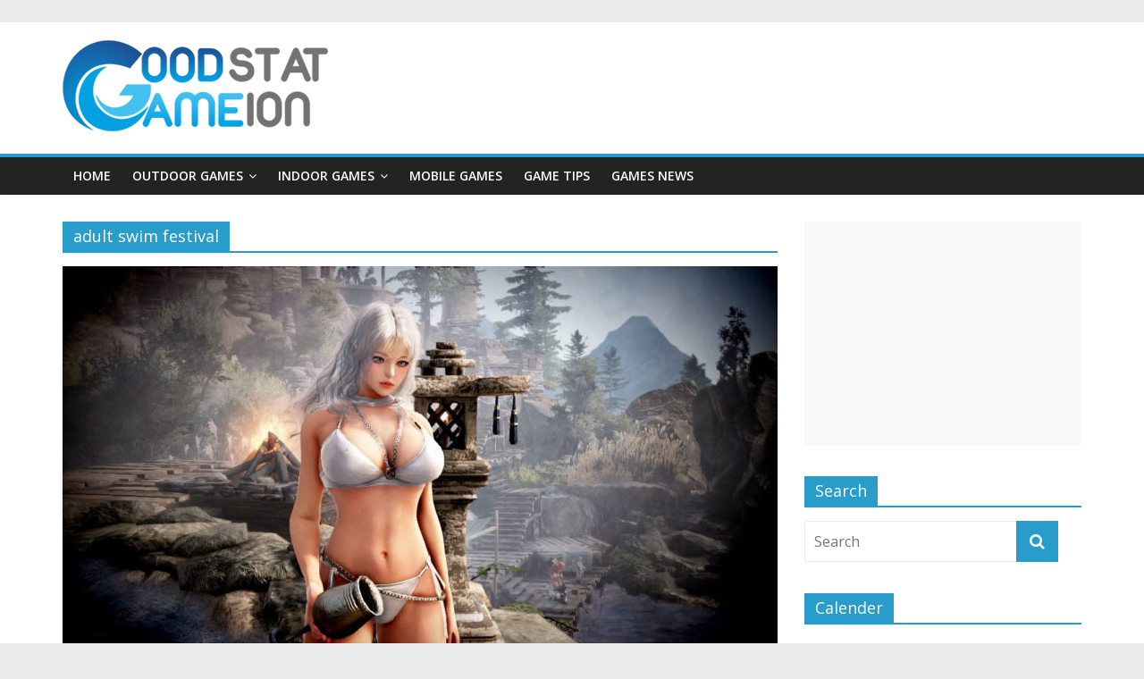

--- FILE ---
content_type: text/html; charset=UTF-8
request_url: https://goodgamestation.com/tag/adult-swim-festival/
body_size: 15897
content:
<!DOCTYPE html>
<html lang="en-US">
<head>
	<meta charset="UTF-8"/>
	<meta name="viewport" content="width=device-width, initial-scale=1">
	<link rel="profile" href="https://gmpg.org/xfn/11" />
	<link rel="pingback" href="https://goodgamestation.com/xmlrpc.php"/>
	<meta name='robots' content='index, follow, max-image-preview:large, max-snippet:-1, max-video-preview:-1' />
	<style>img:is([sizes="auto" i], [sizes^="auto," i]) { contain-intrinsic-size: 3000px 1500px }</style>
	
	<!-- This site is optimized with the Yoast SEO plugin v26.8 - https://yoast.com/product/yoast-seo-wordpress/ -->
	<title>adult swim festival Archives - Game Station</title>
	<link rel="canonical" href="https://goodgamestation.com/tag/adult-swim-festival/" />
	<meta property="og:locale" content="en_US" />
	<meta property="og:type" content="article" />
	<meta property="og:title" content="adult swim festival Archives - Game Station" />
	<meta property="og:url" content="https://goodgamestation.com/tag/adult-swim-festival/" />
	<meta property="og:site_name" content="Game Station" />
	<meta name="twitter:card" content="summary_large_image" />
	<script type="application/ld+json" class="yoast-schema-graph">{"@context":"https://schema.org","@graph":[{"@type":"CollectionPage","@id":"https://goodgamestation.com/tag/adult-swim-festival/","url":"https://goodgamestation.com/tag/adult-swim-festival/","name":"adult swim festival Archives - Game Station","isPartOf":{"@id":"https://goodgamestation.com/#website"},"primaryImageOfPage":{"@id":"https://goodgamestation.com/tag/adult-swim-festival/#primaryimage"},"image":{"@id":"https://goodgamestation.com/tag/adult-swim-festival/#primaryimage"},"thumbnailUrl":"https://goodgamestation.com/wp-content/uploads/2019/12/BLACK-DESERT-ONLINE-PRIYAH-BIKINI-NINESAUR-11.jpg","breadcrumb":{"@id":"https://goodgamestation.com/tag/adult-swim-festival/#breadcrumb"},"inLanguage":"en-US"},{"@type":"ImageObject","inLanguage":"en-US","@id":"https://goodgamestation.com/tag/adult-swim-festival/#primaryimage","url":"https://goodgamestation.com/wp-content/uploads/2019/12/BLACK-DESERT-ONLINE-PRIYAH-BIKINI-NINESAUR-11.jpg","contentUrl":"https://goodgamestation.com/wp-content/uploads/2019/12/BLACK-DESERT-ONLINE-PRIYAH-BIKINI-NINESAUR-11.jpg","width":1360,"height":736},{"@type":"BreadcrumbList","@id":"https://goodgamestation.com/tag/adult-swim-festival/#breadcrumb","itemListElement":[{"@type":"ListItem","position":1,"name":"Home","item":"https://goodgamestation.com/"},{"@type":"ListItem","position":2,"name":"adult swim festival"}]},{"@type":"WebSite","@id":"https://goodgamestation.com/#website","url":"https://goodgamestation.com/","name":"Game Station","description":"Revenge Solves Everything","publisher":{"@id":"https://goodgamestation.com/#organization"},"potentialAction":[{"@type":"SearchAction","target":{"@type":"EntryPoint","urlTemplate":"https://goodgamestation.com/?s={search_term_string}"},"query-input":{"@type":"PropertyValueSpecification","valueRequired":true,"valueName":"search_term_string"}}],"inLanguage":"en-US"},{"@type":"Organization","@id":"https://goodgamestation.com/#organization","name":"Game Station","url":"https://goodgamestation.com/","logo":{"@type":"ImageObject","inLanguage":"en-US","@id":"https://goodgamestation.com/#/schema/logo/image/","url":"https://goodgamestation.com/wp-content/uploads/2018/01/5.png","contentUrl":"https://goodgamestation.com/wp-content/uploads/2018/01/5.png","width":300,"height":102,"caption":"Game Station"},"image":{"@id":"https://goodgamestation.com/#/schema/logo/image/"}}]}</script>
	<!-- / Yoast SEO plugin. -->


<link rel='dns-prefetch' href='//fonts.googleapis.com' />
<link rel="alternate" type="application/rss+xml" title="Game Station &raquo; Feed" href="https://goodgamestation.com/feed/" />
<link rel="alternate" type="application/rss+xml" title="Game Station &raquo; Comments Feed" href="https://goodgamestation.com/comments/feed/" />
<link rel="alternate" type="application/rss+xml" title="Game Station &raquo; adult swim festival Tag Feed" href="https://goodgamestation.com/tag/adult-swim-festival/feed/" />
<script type="text/javascript">
/* <![CDATA[ */
window._wpemojiSettings = {"baseUrl":"https:\/\/s.w.org\/images\/core\/emoji\/15.0.3\/72x72\/","ext":".png","svgUrl":"https:\/\/s.w.org\/images\/core\/emoji\/15.0.3\/svg\/","svgExt":".svg","source":{"concatemoji":"https:\/\/goodgamestation.com\/wp-includes\/js\/wp-emoji-release.min.js?ver=6.7.4"}};
/*! This file is auto-generated */
!function(i,n){var o,s,e;function c(e){try{var t={supportTests:e,timestamp:(new Date).valueOf()};sessionStorage.setItem(o,JSON.stringify(t))}catch(e){}}function p(e,t,n){e.clearRect(0,0,e.canvas.width,e.canvas.height),e.fillText(t,0,0);var t=new Uint32Array(e.getImageData(0,0,e.canvas.width,e.canvas.height).data),r=(e.clearRect(0,0,e.canvas.width,e.canvas.height),e.fillText(n,0,0),new Uint32Array(e.getImageData(0,0,e.canvas.width,e.canvas.height).data));return t.every(function(e,t){return e===r[t]})}function u(e,t,n){switch(t){case"flag":return n(e,"\ud83c\udff3\ufe0f\u200d\u26a7\ufe0f","\ud83c\udff3\ufe0f\u200b\u26a7\ufe0f")?!1:!n(e,"\ud83c\uddfa\ud83c\uddf3","\ud83c\uddfa\u200b\ud83c\uddf3")&&!n(e,"\ud83c\udff4\udb40\udc67\udb40\udc62\udb40\udc65\udb40\udc6e\udb40\udc67\udb40\udc7f","\ud83c\udff4\u200b\udb40\udc67\u200b\udb40\udc62\u200b\udb40\udc65\u200b\udb40\udc6e\u200b\udb40\udc67\u200b\udb40\udc7f");case"emoji":return!n(e,"\ud83d\udc26\u200d\u2b1b","\ud83d\udc26\u200b\u2b1b")}return!1}function f(e,t,n){var r="undefined"!=typeof WorkerGlobalScope&&self instanceof WorkerGlobalScope?new OffscreenCanvas(300,150):i.createElement("canvas"),a=r.getContext("2d",{willReadFrequently:!0}),o=(a.textBaseline="top",a.font="600 32px Arial",{});return e.forEach(function(e){o[e]=t(a,e,n)}),o}function t(e){var t=i.createElement("script");t.src=e,t.defer=!0,i.head.appendChild(t)}"undefined"!=typeof Promise&&(o="wpEmojiSettingsSupports",s=["flag","emoji"],n.supports={everything:!0,everythingExceptFlag:!0},e=new Promise(function(e){i.addEventListener("DOMContentLoaded",e,{once:!0})}),new Promise(function(t){var n=function(){try{var e=JSON.parse(sessionStorage.getItem(o));if("object"==typeof e&&"number"==typeof e.timestamp&&(new Date).valueOf()<e.timestamp+604800&&"object"==typeof e.supportTests)return e.supportTests}catch(e){}return null}();if(!n){if("undefined"!=typeof Worker&&"undefined"!=typeof OffscreenCanvas&&"undefined"!=typeof URL&&URL.createObjectURL&&"undefined"!=typeof Blob)try{var e="postMessage("+f.toString()+"("+[JSON.stringify(s),u.toString(),p.toString()].join(",")+"));",r=new Blob([e],{type:"text/javascript"}),a=new Worker(URL.createObjectURL(r),{name:"wpTestEmojiSupports"});return void(a.onmessage=function(e){c(n=e.data),a.terminate(),t(n)})}catch(e){}c(n=f(s,u,p))}t(n)}).then(function(e){for(var t in e)n.supports[t]=e[t],n.supports.everything=n.supports.everything&&n.supports[t],"flag"!==t&&(n.supports.everythingExceptFlag=n.supports.everythingExceptFlag&&n.supports[t]);n.supports.everythingExceptFlag=n.supports.everythingExceptFlag&&!n.supports.flag,n.DOMReady=!1,n.readyCallback=function(){n.DOMReady=!0}}).then(function(){return e}).then(function(){var e;n.supports.everything||(n.readyCallback(),(e=n.source||{}).concatemoji?t(e.concatemoji):e.wpemoji&&e.twemoji&&(t(e.twemoji),t(e.wpemoji)))}))}((window,document),window._wpemojiSettings);
/* ]]> */
</script>
<style id='wp-emoji-styles-inline-css' type='text/css'>

	img.wp-smiley, img.emoji {
		display: inline !important;
		border: none !important;
		box-shadow: none !important;
		height: 1em !important;
		width: 1em !important;
		margin: 0 0.07em !important;
		vertical-align: -0.1em !important;
		background: none !important;
		padding: 0 !important;
	}
</style>
<link rel='stylesheet' id='wp-block-library-css' href='https://goodgamestation.com/wp-includes/css/dist/block-library/style.min.css?ver=6.7.4' type='text/css' media='all' />
<style id='classic-theme-styles-inline-css' type='text/css'>
/*! This file is auto-generated */
.wp-block-button__link{color:#fff;background-color:#32373c;border-radius:9999px;box-shadow:none;text-decoration:none;padding:calc(.667em + 2px) calc(1.333em + 2px);font-size:1.125em}.wp-block-file__button{background:#32373c;color:#fff;text-decoration:none}
</style>
<style id='global-styles-inline-css' type='text/css'>
:root{--wp--preset--aspect-ratio--square: 1;--wp--preset--aspect-ratio--4-3: 4/3;--wp--preset--aspect-ratio--3-4: 3/4;--wp--preset--aspect-ratio--3-2: 3/2;--wp--preset--aspect-ratio--2-3: 2/3;--wp--preset--aspect-ratio--16-9: 16/9;--wp--preset--aspect-ratio--9-16: 9/16;--wp--preset--color--black: #000000;--wp--preset--color--cyan-bluish-gray: #abb8c3;--wp--preset--color--white: #ffffff;--wp--preset--color--pale-pink: #f78da7;--wp--preset--color--vivid-red: #cf2e2e;--wp--preset--color--luminous-vivid-orange: #ff6900;--wp--preset--color--luminous-vivid-amber: #fcb900;--wp--preset--color--light-green-cyan: #7bdcb5;--wp--preset--color--vivid-green-cyan: #00d084;--wp--preset--color--pale-cyan-blue: #8ed1fc;--wp--preset--color--vivid-cyan-blue: #0693e3;--wp--preset--color--vivid-purple: #9b51e0;--wp--preset--gradient--vivid-cyan-blue-to-vivid-purple: linear-gradient(135deg,rgba(6,147,227,1) 0%,rgb(155,81,224) 100%);--wp--preset--gradient--light-green-cyan-to-vivid-green-cyan: linear-gradient(135deg,rgb(122,220,180) 0%,rgb(0,208,130) 100%);--wp--preset--gradient--luminous-vivid-amber-to-luminous-vivid-orange: linear-gradient(135deg,rgba(252,185,0,1) 0%,rgba(255,105,0,1) 100%);--wp--preset--gradient--luminous-vivid-orange-to-vivid-red: linear-gradient(135deg,rgba(255,105,0,1) 0%,rgb(207,46,46) 100%);--wp--preset--gradient--very-light-gray-to-cyan-bluish-gray: linear-gradient(135deg,rgb(238,238,238) 0%,rgb(169,184,195) 100%);--wp--preset--gradient--cool-to-warm-spectrum: linear-gradient(135deg,rgb(74,234,220) 0%,rgb(151,120,209) 20%,rgb(207,42,186) 40%,rgb(238,44,130) 60%,rgb(251,105,98) 80%,rgb(254,248,76) 100%);--wp--preset--gradient--blush-light-purple: linear-gradient(135deg,rgb(255,206,236) 0%,rgb(152,150,240) 100%);--wp--preset--gradient--blush-bordeaux: linear-gradient(135deg,rgb(254,205,165) 0%,rgb(254,45,45) 50%,rgb(107,0,62) 100%);--wp--preset--gradient--luminous-dusk: linear-gradient(135deg,rgb(255,203,112) 0%,rgb(199,81,192) 50%,rgb(65,88,208) 100%);--wp--preset--gradient--pale-ocean: linear-gradient(135deg,rgb(255,245,203) 0%,rgb(182,227,212) 50%,rgb(51,167,181) 100%);--wp--preset--gradient--electric-grass: linear-gradient(135deg,rgb(202,248,128) 0%,rgb(113,206,126) 100%);--wp--preset--gradient--midnight: linear-gradient(135deg,rgb(2,3,129) 0%,rgb(40,116,252) 100%);--wp--preset--font-size--small: 13px;--wp--preset--font-size--medium: 20px;--wp--preset--font-size--large: 36px;--wp--preset--font-size--x-large: 42px;--wp--preset--spacing--20: 0.44rem;--wp--preset--spacing--30: 0.67rem;--wp--preset--spacing--40: 1rem;--wp--preset--spacing--50: 1.5rem;--wp--preset--spacing--60: 2.25rem;--wp--preset--spacing--70: 3.38rem;--wp--preset--spacing--80: 5.06rem;--wp--preset--shadow--natural: 6px 6px 9px rgba(0, 0, 0, 0.2);--wp--preset--shadow--deep: 12px 12px 50px rgba(0, 0, 0, 0.4);--wp--preset--shadow--sharp: 6px 6px 0px rgba(0, 0, 0, 0.2);--wp--preset--shadow--outlined: 6px 6px 0px -3px rgba(255, 255, 255, 1), 6px 6px rgba(0, 0, 0, 1);--wp--preset--shadow--crisp: 6px 6px 0px rgba(0, 0, 0, 1);}:where(.is-layout-flex){gap: 0.5em;}:where(.is-layout-grid){gap: 0.5em;}body .is-layout-flex{display: flex;}.is-layout-flex{flex-wrap: wrap;align-items: center;}.is-layout-flex > :is(*, div){margin: 0;}body .is-layout-grid{display: grid;}.is-layout-grid > :is(*, div){margin: 0;}:where(.wp-block-columns.is-layout-flex){gap: 2em;}:where(.wp-block-columns.is-layout-grid){gap: 2em;}:where(.wp-block-post-template.is-layout-flex){gap: 1.25em;}:where(.wp-block-post-template.is-layout-grid){gap: 1.25em;}.has-black-color{color: var(--wp--preset--color--black) !important;}.has-cyan-bluish-gray-color{color: var(--wp--preset--color--cyan-bluish-gray) !important;}.has-white-color{color: var(--wp--preset--color--white) !important;}.has-pale-pink-color{color: var(--wp--preset--color--pale-pink) !important;}.has-vivid-red-color{color: var(--wp--preset--color--vivid-red) !important;}.has-luminous-vivid-orange-color{color: var(--wp--preset--color--luminous-vivid-orange) !important;}.has-luminous-vivid-amber-color{color: var(--wp--preset--color--luminous-vivid-amber) !important;}.has-light-green-cyan-color{color: var(--wp--preset--color--light-green-cyan) !important;}.has-vivid-green-cyan-color{color: var(--wp--preset--color--vivid-green-cyan) !important;}.has-pale-cyan-blue-color{color: var(--wp--preset--color--pale-cyan-blue) !important;}.has-vivid-cyan-blue-color{color: var(--wp--preset--color--vivid-cyan-blue) !important;}.has-vivid-purple-color{color: var(--wp--preset--color--vivid-purple) !important;}.has-black-background-color{background-color: var(--wp--preset--color--black) !important;}.has-cyan-bluish-gray-background-color{background-color: var(--wp--preset--color--cyan-bluish-gray) !important;}.has-white-background-color{background-color: var(--wp--preset--color--white) !important;}.has-pale-pink-background-color{background-color: var(--wp--preset--color--pale-pink) !important;}.has-vivid-red-background-color{background-color: var(--wp--preset--color--vivid-red) !important;}.has-luminous-vivid-orange-background-color{background-color: var(--wp--preset--color--luminous-vivid-orange) !important;}.has-luminous-vivid-amber-background-color{background-color: var(--wp--preset--color--luminous-vivid-amber) !important;}.has-light-green-cyan-background-color{background-color: var(--wp--preset--color--light-green-cyan) !important;}.has-vivid-green-cyan-background-color{background-color: var(--wp--preset--color--vivid-green-cyan) !important;}.has-pale-cyan-blue-background-color{background-color: var(--wp--preset--color--pale-cyan-blue) !important;}.has-vivid-cyan-blue-background-color{background-color: var(--wp--preset--color--vivid-cyan-blue) !important;}.has-vivid-purple-background-color{background-color: var(--wp--preset--color--vivid-purple) !important;}.has-black-border-color{border-color: var(--wp--preset--color--black) !important;}.has-cyan-bluish-gray-border-color{border-color: var(--wp--preset--color--cyan-bluish-gray) !important;}.has-white-border-color{border-color: var(--wp--preset--color--white) !important;}.has-pale-pink-border-color{border-color: var(--wp--preset--color--pale-pink) !important;}.has-vivid-red-border-color{border-color: var(--wp--preset--color--vivid-red) !important;}.has-luminous-vivid-orange-border-color{border-color: var(--wp--preset--color--luminous-vivid-orange) !important;}.has-luminous-vivid-amber-border-color{border-color: var(--wp--preset--color--luminous-vivid-amber) !important;}.has-light-green-cyan-border-color{border-color: var(--wp--preset--color--light-green-cyan) !important;}.has-vivid-green-cyan-border-color{border-color: var(--wp--preset--color--vivid-green-cyan) !important;}.has-pale-cyan-blue-border-color{border-color: var(--wp--preset--color--pale-cyan-blue) !important;}.has-vivid-cyan-blue-border-color{border-color: var(--wp--preset--color--vivid-cyan-blue) !important;}.has-vivid-purple-border-color{border-color: var(--wp--preset--color--vivid-purple) !important;}.has-vivid-cyan-blue-to-vivid-purple-gradient-background{background: var(--wp--preset--gradient--vivid-cyan-blue-to-vivid-purple) !important;}.has-light-green-cyan-to-vivid-green-cyan-gradient-background{background: var(--wp--preset--gradient--light-green-cyan-to-vivid-green-cyan) !important;}.has-luminous-vivid-amber-to-luminous-vivid-orange-gradient-background{background: var(--wp--preset--gradient--luminous-vivid-amber-to-luminous-vivid-orange) !important;}.has-luminous-vivid-orange-to-vivid-red-gradient-background{background: var(--wp--preset--gradient--luminous-vivid-orange-to-vivid-red) !important;}.has-very-light-gray-to-cyan-bluish-gray-gradient-background{background: var(--wp--preset--gradient--very-light-gray-to-cyan-bluish-gray) !important;}.has-cool-to-warm-spectrum-gradient-background{background: var(--wp--preset--gradient--cool-to-warm-spectrum) !important;}.has-blush-light-purple-gradient-background{background: var(--wp--preset--gradient--blush-light-purple) !important;}.has-blush-bordeaux-gradient-background{background: var(--wp--preset--gradient--blush-bordeaux) !important;}.has-luminous-dusk-gradient-background{background: var(--wp--preset--gradient--luminous-dusk) !important;}.has-pale-ocean-gradient-background{background: var(--wp--preset--gradient--pale-ocean) !important;}.has-electric-grass-gradient-background{background: var(--wp--preset--gradient--electric-grass) !important;}.has-midnight-gradient-background{background: var(--wp--preset--gradient--midnight) !important;}.has-small-font-size{font-size: var(--wp--preset--font-size--small) !important;}.has-medium-font-size{font-size: var(--wp--preset--font-size--medium) !important;}.has-large-font-size{font-size: var(--wp--preset--font-size--large) !important;}.has-x-large-font-size{font-size: var(--wp--preset--font-size--x-large) !important;}
:where(.wp-block-post-template.is-layout-flex){gap: 1.25em;}:where(.wp-block-post-template.is-layout-grid){gap: 1.25em;}
:where(.wp-block-columns.is-layout-flex){gap: 2em;}:where(.wp-block-columns.is-layout-grid){gap: 2em;}
:root :where(.wp-block-pullquote){font-size: 1.5em;line-height: 1.6;}
</style>
<link rel='stylesheet' id='colormag_google_fonts-css' href='//fonts.googleapis.com/css?family=Open+Sans%3A400%2C600&#038;ver=6.7.4' type='text/css' media='all' />
<link rel='stylesheet' id='colormag_style-css' href='https://goodgamestation.com/wp-content/themes/colormag-child/style.css?ver=6.7.4' type='text/css' media='all' />
<link rel='stylesheet' id='colormag-fontawesome-css' href='https://goodgamestation.com/wp-content/themes/colormag/fontawesome/css/font-awesome.css?ver=4.2.1' type='text/css' media='all' />
<script type="text/javascript" src="https://goodgamestation.com/wp-includes/js/jquery/jquery.min.js?ver=3.7.1" id="jquery-core-js"></script>
<script type="text/javascript" src="https://goodgamestation.com/wp-includes/js/jquery/jquery-migrate.min.js?ver=3.4.1" id="jquery-migrate-js"></script>
<script type="text/javascript" id="jquery-js-after">
/* <![CDATA[ */
jQuery(document).ready(function() {
	jQuery(".ed0fba9881803d39267fcdc5837f9b50").click(function() {
		jQuery.post(
			"https://goodgamestation.com/wp-admin/admin-ajax.php", {
				"action": "quick_adsense_onpost_ad_click",
				"quick_adsense_onpost_ad_index": jQuery(this).attr("data-index"),
				"quick_adsense_nonce": "a53992f9a6",
			}, function(response) { }
		);
	});
});
/* ]]> */
</script>
<script type="text/javascript" src="https://goodgamestation.com/wp-content/themes/colormag/js/colormag-custom.js?ver=6.7.4" id="colormag-custom-js"></script>
<!--[if lte IE 8]>
<script type="text/javascript" src="https://goodgamestation.com/wp-content/themes/colormag/js/html5shiv.min.js?ver=6.7.4" id="html5-js"></script>
<![endif]-->
<link rel="https://api.w.org/" href="https://goodgamestation.com/wp-json/" /><link rel="alternate" title="JSON" type="application/json" href="https://goodgamestation.com/wp-json/wp/v2/tags/445" /><link rel="EditURI" type="application/rsd+xml" title="RSD" href="https://goodgamestation.com/xmlrpc.php?rsd" />
<meta name="generator" content="WordPress 6.7.4" />
<script async src="https://pagead2.googlesyndication.com/pagead/js/adsbygoogle.js"></script>
<!-- travel 1 -->
<ins class="adsbygoogle" data-ad-client="ca-pub-4291463155675874" data-ad-slot="2793051621"></ins>
<script>
     (adsbygoogle = window.adsbygoogle || []).push({});
</script><style type="text/css">.recentcomments a{display:inline !important;padding:0 !important;margin:0 !important;}</style><link rel="icon" href="https://goodgamestation.com/wp-content/uploads/2018/01/GoodGameStation-Favicon-150x150.png" sizes="32x32" />
<link rel="icon" href="https://goodgamestation.com/wp-content/uploads/2018/01/GoodGameStation-Favicon.png" sizes="192x192" />
<link rel="apple-touch-icon" href="https://goodgamestation.com/wp-content/uploads/2018/01/GoodGameStation-Favicon.png" />
<meta name="msapplication-TileImage" content="https://goodgamestation.com/wp-content/uploads/2018/01/GoodGameStation-Favicon.png" />
	<script data-ad-client="ca-pub-4291463155675874" async src="https://pagead2.googlesyndication.com/pagead/js/adsbygoogle.js"></script>
</head>

<body class="archive tag tag-adult-swim-festival tag-445 wp-custom-logo  wide">


<div id="page" class="hfeed site">
	
	
	<header id="masthead" class="site-header clearfix ">
		<div id="header-text-nav-container" class="clearfix">

			
			
			
		<div class="inner-wrap">

			<div id="header-text-nav-wrap" class="clearfix">
				<div id="header-left-section">
											<div id="header-logo-image">
							
							<a href="https://goodgamestation.com/" class="custom-logo-link" rel="home"><img width="300" height="102" src="https://goodgamestation.com/wp-content/uploads/2018/01/5.png" class="custom-logo" alt="Game Station" decoding="async" /></a>						</div><!-- #header-logo-image -->
											<div id="header-text" class="screen-reader-text">
													<h3 id="site-title">
								<a href="https://goodgamestation.com/" title="Game Station" rel="home">Game Station</a>
							</h3>
																		<p id="site-description">Revenge Solves Everything</p>
						<!-- #site-description -->
					</div><!-- #header-text -->
				</div><!-- #header-left-section -->
				<div id="header-right-section">
											<div id="header-right-sidebar" class="clearfix">
							<aside id="custom_html-4" class="widget_text widget widget_custom_html clearfix"><div class="textwidget custom-html-widget"><script async src="https://pagead2.googlesyndication.com/pagead/js/adsbygoogle.js"></script>
<!-- travel 1 -->
<ins class="adsbygoogle"
     style="display:block"
     data-ad-client="ca-pub-4291463155675874"
     data-ad-slot="2793051621"
     data-ad-format="auto"
     data-full-width-responsive="true"></ins>
<script>
     (adsbygoogle = window.adsbygoogle || []).push({});
</script></div></aside>						</div>
										</div><!-- #header-right-section -->

			</div><!-- #header-text-nav-wrap -->

		</div><!-- .inner-wrap -->

		
			
			
		<nav id="site-navigation" class="main-navigation clearfix" role="navigation">
			<div class="inner-wrap clearfix">
				
				<h4 class="menu-toggle"></h4>
				<div class="menu-primary-container"><ul id="menu-main-menu" class="menu"><li id="menu-item-84" class="menu-item menu-item-type-custom menu-item-object-custom menu-item-home menu-item-84"><a href="https://goodgamestation.com/">Home</a></li>
<li id="menu-item-26" class="menu-item menu-item-type-taxonomy menu-item-object-category menu-item-has-children menu-item-26"><a href="https://goodgamestation.com/category/outdoor-games/">Outdoor Games</a>
<ul class="sub-menu">
	<li id="menu-item-75" class="menu-item menu-item-type-taxonomy menu-item-object-category menu-item-75"><a href="https://goodgamestation.com/category/baseball/">Baseball</a></li>
	<li id="menu-item-76" class="menu-item menu-item-type-taxonomy menu-item-object-category menu-item-76"><a href="https://goodgamestation.com/category/basket-ball/">Basket Ball</a></li>
	<li id="menu-item-77" class="menu-item menu-item-type-taxonomy menu-item-object-category menu-item-77"><a href="https://goodgamestation.com/category/cricket/">Cricket</a></li>
	<li id="menu-item-78" class="menu-item menu-item-type-taxonomy menu-item-object-category menu-item-78"><a href="https://goodgamestation.com/category/football/">Football</a></li>
	<li id="menu-item-79" class="menu-item menu-item-type-taxonomy menu-item-object-category menu-item-79"><a href="https://goodgamestation.com/category/golf/">Golf</a></li>
	<li id="menu-item-80" class="menu-item menu-item-type-taxonomy menu-item-object-category menu-item-80"><a href="https://goodgamestation.com/category/hockey/">Hockey</a></li>
	<li id="menu-item-82" class="menu-item menu-item-type-taxonomy menu-item-object-category menu-item-82"><a href="https://goodgamestation.com/category/tennis/">Tennis</a></li>
	<li id="menu-item-81" class="menu-item menu-item-type-taxonomy menu-item-object-category menu-item-81"><a href="https://goodgamestation.com/category/racing/">Racing</a></li>
</ul>
</li>
<li id="menu-item-27" class="menu-item menu-item-type-taxonomy menu-item-object-category menu-item-has-children menu-item-27"><a href="https://goodgamestation.com/category/indoor-games/">Indoor Games</a>
<ul class="sub-menu">
	<li id="menu-item-72" class="menu-item menu-item-type-taxonomy menu-item-object-category menu-item-72"><a href="https://goodgamestation.com/category/video-games/">Video Games</a></li>
	<li id="menu-item-73" class="menu-item menu-item-type-taxonomy menu-item-object-category menu-item-73"><a href="https://goodgamestation.com/category/online-games/">Online Games</a></li>
	<li id="menu-item-74" class="menu-item menu-item-type-taxonomy menu-item-object-category menu-item-74"><a href="https://goodgamestation.com/category/puzzle-games/">Puzzle Games</a></li>
</ul>
</li>
<li id="menu-item-28" class="menu-item menu-item-type-taxonomy menu-item-object-category menu-item-28"><a href="https://goodgamestation.com/category/mobile-games/">Mobile Games</a></li>
<li id="menu-item-29" class="menu-item menu-item-type-taxonomy menu-item-object-category menu-item-29"><a href="https://goodgamestation.com/category/game-tips/">Game Tips</a></li>
<li id="menu-item-30" class="menu-item menu-item-type-taxonomy menu-item-object-category menu-item-30"><a href="https://goodgamestation.com/category/games-news/">Games News</a></li>
</ul></div>
				
							</div>
		</nav>

		
		</div><!-- #header-text-nav-container -->

		
	</header>

		
	<div id="main" class="clearfix">
		<div class="inner-wrap clearfix">

	
	<div id="primary">
		<div id="content" class="clearfix">

			
				<header class="page-header">
               					<h1 class="page-title">
               <span>
						adult swim festival					</span></h1>
                  									</header><!-- .page-header -->

            <div class="article-container">

   				
   				
   					
<article id="post-284" class="post-284 post type-post status-publish format-standard has-post-thumbnail hentry category-video-games tag-1-player-games tag-3d-adult-games tag-3ds-games tag-4chan-adult tag-4chan-adult-gif tag-aarp-free-games tag-aarp-free-online-games tag-aarp-games tag-aarp-games-online tag-adult-android-games tag-adult-anime tag-adult-apk-games tag-adult-bibs tag-adult-book-store tag-adult-bookstore tag-adult-card-games tag-adult-chat-net tag-adult-comics tag-adult-confessions tag-adult-dvd-talk tag-adult-education tag-adult-entertainment tag-adult-fan-fiction tag-adult-fanfic tag-adult-fanfiction tag-adult-film tag-adult-games-android tag-adult-games-apk tag-adult-games-for-android tag-adult-games-newgrounds tag-adult-games-online tag-adult-gif tag-adult-gif-4chan tag-adult-gifs tag-adult-humor tag-adult-look tag-adult-manga tag-adult-meme tag-adult-memes tag-adult-mobile-games tag-adult-newgrounds tag-adult-onesie tag-adult-onesies tag-adult-online-games tag-adult-online-sex-games tag-adult-pc-games tag-adult-personals tag-adult-sex-games-online tag-adult-sex-videos tag-adult-sites tag-adult-stories tag-adult-swim-festival tag-adult-swim-games tag-adult-theater tag-adult-toy-store tag-adult-video tag-aeria-games tag-android-adult-games tag-aol-games tag-arc-games tag-bachelor-winter-games tag-batman-games-online tag-best-wii-u-games tag-beyblade-games-online tag-cdg-adult tag-cdg-adult-games tag-cdg-games tag-choice-of-games tag-cool-math-games-snake tag-crossfit-games-2018 tag-dice-games tag-digimon-games-online tag-epic-games-login tag-fisher-price-online-games tag-football-games tag-free-adult-comix tag-free-adult-films tag-free-adult-games-online tag-free-adult-movies tag-free-online-adult-games tag-free-online-games-aarp tag-funny-adult-memes tag-games-like-eve-online tag-games-like-sword-art-online tag-games-of-desire tag-gay-adult-games tag-gay-games-online tag-gay-online-games tag-girl-go-games tag-girls-go-games tag-gmt-games tag-godzilla-games-online tag-hacked-adult-games tag-hamster-adult-videos tag-harry-potter-games tag-harry-potter-games-online tag-hockey-games-online tag-hunger-games-cast tag-hunger-games-free-online tag-hunger-games-online-free tag-hunger-games-simulator tag-hunger-games-watch-online tag-izzy-games tag-kbh-games tag-kirby-games-online tag-lego-ninjago-games-online tag-lukie-games tag-marvel-games-online tag-marvel-online-games tag-matrix-games tag-naruto-adult-fanfic tag-naruto-adult-fanfiction tag-newgrounds-adult tag-newgrounds-adult-games tag-nfl-games tag-ninja-games-online tag-ninjago-games tag-ninjago-games-online tag-nintendo-64-games tag-noble-knight-games tag-online-adult-games tag-online-dating-games tag-online-drinking-games tag-online-games-like-sims tag-online-life-simulation-games tag-online-multiplayer-games-unblocked tag-online-multiplayer-switch-games tag-online-otome-games tag-online-rhythm-games tag-online-sex-games tag-otome-games-online tag-overwatch-summer-games tag-ovguide-adult tag-paco-games tag-play-n64-games-online tag-play-nintendo-64-games-online tag-pokemon-fan-games tag-poki-games tag-power-rangers-games-online tag-primary-games tag-reddit-adult-games tag-rhythm-games-online tag-rinmaru-games tag-roblox-games-online tag-scratch-games tag-skip-the-games tag-spongebob-games-online tag-star-city-games tag-tf-games tag-the-hunger-games-cast tag-the-hunger-games-mockingjay-part-2-full-movie-online-free-streaming tag-the-hunger-games-movie-online tag-transformers-games-online tag-tricare-young-adult tag-unblocked-games-66 tag-unblocked-games-76 tag-unblocked-games-77 tag-virtual-life-simulation-games-online-free tag-warrior-cats-games-online tag-watch-hunger-games-online tag-watch-hunger-games-online-free tag-watch-the-hunger-games-online tag-watch-the-hunger-games-online-free tag-wet-pussy-games tag-wii-u-games tag-y8-games tag-zelda-games-online">
   
         <div class="featured-image">
         <a href="https://goodgamestation.com/try-best-adult-online-games-at-your-home/" title="Try best Adult Online Games at your home"><img width="800" height="445" src="https://goodgamestation.com/wp-content/uploads/2019/12/BLACK-DESERT-ONLINE-PRIYAH-BIKINI-NINESAUR-11-800x445.jpg" class="attachment-colormag-featured-image size-colormag-featured-image wp-post-image" alt="" decoding="async" fetchpriority="high" /></a>
      </div>
   
   <div class="article-content clearfix">

      
      <div class="above-entry-meta"><span class="cat-links"><a href="https://goodgamestation.com/category/video-games/"  rel="category tag">Video Games</a>&nbsp;</span></div>
      <header class="entry-header">
         <h2 class="entry-title">
            <a href="https://goodgamestation.com/try-best-adult-online-games-at-your-home/" title="Try best Adult Online Games at your home">Try best Adult Online Games at your home</a>
         </h2>
      </header>

      <div class="below-entry-meta">
			<span class="posted-on"><a href="https://goodgamestation.com/try-best-adult-online-games-at-your-home/" title="8:15 am" rel="bookmark"><i class="fa fa-calendar-o"></i> <time class="entry-date published" datetime="2019-12-31T08:15:26+00:00">December 31, 2019</time></a></span>
            <span class="byline"><span class="author vcard"><i class="fa fa-user"></i><a class="url fn n"
                                                                                         href="https://goodgamestation.com/author/admin/"
                                                                                         title="admin">admin</a></span></span>

			<span class="tag-links"><i class="fa fa-tags"></i><a href="https://goodgamestation.com/tag/1-player-games/" rel="tag">1 player games</a>, <a href="https://goodgamestation.com/tag/3d-adult-games/" rel="tag">3d adult games</a>, <a href="https://goodgamestation.com/tag/3ds-games/" rel="tag">3ds games</a>, <a href="https://goodgamestation.com/tag/4chan-adult/" rel="tag">4chan adult</a>, <a href="https://goodgamestation.com/tag/4chan-adult-gif/" rel="tag">4chan adult gif</a>, <a href="https://goodgamestation.com/tag/aarp-free-games/" rel="tag">Aarp Free Games</a>, <a href="https://goodgamestation.com/tag/aarp-free-online-games/" rel="tag">Aarp Free Online Games</a>, <a href="https://goodgamestation.com/tag/aarp-games/" rel="tag">Aarp Games</a>, <a href="https://goodgamestation.com/tag/aarp-games-online/" rel="tag">aarp games online</a>, <a href="https://goodgamestation.com/tag/adult-android-games/" rel="tag">adult android games</a>, <a href="https://goodgamestation.com/tag/adult-anime/" rel="tag">adult anime</a>, <a href="https://goodgamestation.com/tag/adult-apk-games/" rel="tag">adult apk games</a>, <a href="https://goodgamestation.com/tag/adult-bibs/" rel="tag">adult bibs</a>, <a href="https://goodgamestation.com/tag/adult-book-store/" rel="tag">adult book store</a>, <a href="https://goodgamestation.com/tag/adult-bookstore/" rel="tag">adult bookstore</a>, <a href="https://goodgamestation.com/tag/adult-card-games/" rel="tag">adult card games</a>, <a href="https://goodgamestation.com/tag/adult-chat-net/" rel="tag">adult chat net</a>, <a href="https://goodgamestation.com/tag/adult-comics/" rel="tag">adult comics</a>, <a href="https://goodgamestation.com/tag/adult-confessions/" rel="tag">adult confessions</a>, <a href="https://goodgamestation.com/tag/adult-dvd-talk/" rel="tag">adult dvd talk</a>, <a href="https://goodgamestation.com/tag/adult-education/" rel="tag">adult education</a>, <a href="https://goodgamestation.com/tag/adult-entertainment/" rel="tag">adult entertainment</a>, <a href="https://goodgamestation.com/tag/adult-fan-fiction/" rel="tag">adult fan fiction</a>, <a href="https://goodgamestation.com/tag/adult-fanfic/" rel="tag">adult fanfic</a>, <a href="https://goodgamestation.com/tag/adult-fanfiction/" rel="tag">adult fanfiction</a>, <a href="https://goodgamestation.com/tag/adult-film/" rel="tag">adult film</a>, <a href="https://goodgamestation.com/tag/adult-games-android/" rel="tag">adult games android</a>, <a href="https://goodgamestation.com/tag/adult-games-apk/" rel="tag">adult games apk</a>, <a href="https://goodgamestation.com/tag/adult-games-for-android/" rel="tag">adult games for android</a>, <a href="https://goodgamestation.com/tag/adult-games-newgrounds/" rel="tag">adult games newgrounds</a>, <a href="https://goodgamestation.com/tag/adult-games-online/" rel="tag">adult games online</a>, <a href="https://goodgamestation.com/tag/adult-gif/" rel="tag">adult gif</a>, <a href="https://goodgamestation.com/tag/adult-gif-4chan/" rel="tag">adult gif 4chan</a>, <a href="https://goodgamestation.com/tag/adult-gifs/" rel="tag">adult gifs</a>, <a href="https://goodgamestation.com/tag/adult-humor/" rel="tag">adult humor</a>, <a href="https://goodgamestation.com/tag/adult-look/" rel="tag">adult look</a>, <a href="https://goodgamestation.com/tag/adult-manga/" rel="tag">adult manga</a>, <a href="https://goodgamestation.com/tag/adult-meme/" rel="tag">adult meme</a>, <a href="https://goodgamestation.com/tag/adult-memes/" rel="tag">adult memes</a>, <a href="https://goodgamestation.com/tag/adult-mobile-games/" rel="tag">adult mobile games</a>, <a href="https://goodgamestation.com/tag/adult-newgrounds/" rel="tag">adult newgrounds</a>, <a href="https://goodgamestation.com/tag/adult-onesie/" rel="tag">adult onesie</a>, <a href="https://goodgamestation.com/tag/adult-onesies/" rel="tag">adult onesies</a>, <a href="https://goodgamestation.com/tag/adult-online-games/" rel="tag">Adult Online Games</a>, <a href="https://goodgamestation.com/tag/adult-online-sex-games/" rel="tag">adult online sex games</a>, <a href="https://goodgamestation.com/tag/adult-pc-games/" rel="tag">adult pc games</a>, <a href="https://goodgamestation.com/tag/adult-personals/" rel="tag">adult personals</a>, <a href="https://goodgamestation.com/tag/adult-sex-games-online/" rel="tag">adult sex games online</a>, <a href="https://goodgamestation.com/tag/adult-sex-videos/" rel="tag">adult sex videos</a>, <a href="https://goodgamestation.com/tag/adult-sites/" rel="tag">adult sites</a>, <a href="https://goodgamestation.com/tag/adult-stories/" rel="tag">adult stories</a>, <a href="https://goodgamestation.com/tag/adult-swim-festival/" rel="tag">adult swim festival</a>, <a href="https://goodgamestation.com/tag/adult-swim-games/" rel="tag">adult swim games</a>, <a href="https://goodgamestation.com/tag/adult-theater/" rel="tag">adult theater</a>, <a href="https://goodgamestation.com/tag/adult-toy-store/" rel="tag">adult toy store</a>, <a href="https://goodgamestation.com/tag/adult-video/" rel="tag">adult video</a>, <a href="https://goodgamestation.com/tag/aeria-games/" rel="tag">aeria games</a>, <a href="https://goodgamestation.com/tag/android-adult-games/" rel="tag">android adult games</a>, <a href="https://goodgamestation.com/tag/aol-games/" rel="tag">aol games</a>, <a href="https://goodgamestation.com/tag/arc-games/" rel="tag">arc games</a>, <a href="https://goodgamestation.com/tag/bachelor-winter-games/" rel="tag">bachelor winter games</a>, <a href="https://goodgamestation.com/tag/batman-games-online/" rel="tag">batman games online</a>, <a href="https://goodgamestation.com/tag/best-wii-u-games/" rel="tag">best wii u games</a>, <a href="https://goodgamestation.com/tag/beyblade-games-online/" rel="tag">beyblade games online</a>, <a href="https://goodgamestation.com/tag/cdg-adult/" rel="tag">cdg adult</a>, <a href="https://goodgamestation.com/tag/cdg-adult-games/" rel="tag">cdg adult games</a>, <a href="https://goodgamestation.com/tag/cdg-games/" rel="tag">cdg games</a>, <a href="https://goodgamestation.com/tag/choice-of-games/" rel="tag">choice of games</a>, <a href="https://goodgamestation.com/tag/cool-math-games-snake/" rel="tag">cool math games snake</a>, <a href="https://goodgamestation.com/tag/crossfit-games-2018/" rel="tag">crossfit games 2018</a>, <a href="https://goodgamestation.com/tag/dice-games/" rel="tag">dice games</a>, <a href="https://goodgamestation.com/tag/digimon-games-online/" rel="tag">digimon games online</a>, <a href="https://goodgamestation.com/tag/epic-games-login/" rel="tag">epic games login</a>, <a href="https://goodgamestation.com/tag/fisher-price-online-games/" rel="tag">fisher price online games</a>, <a href="https://goodgamestation.com/tag/football-games/" rel="tag">football games</a>, <a href="https://goodgamestation.com/tag/free-adult-comix/" rel="tag">free adult comix</a>, <a href="https://goodgamestation.com/tag/free-adult-films/" rel="tag">free adult films</a>, <a href="https://goodgamestation.com/tag/free-adult-games-online/" rel="tag">free adult games online</a>, <a href="https://goodgamestation.com/tag/free-adult-movies/" rel="tag">free adult movies</a>, <a href="https://goodgamestation.com/tag/free-online-adult-games/" rel="tag">free online adult games</a>, <a href="https://goodgamestation.com/tag/free-online-games-aarp/" rel="tag">Free Online Games Aarp</a>, <a href="https://goodgamestation.com/tag/funny-adult-memes/" rel="tag">funny adult memes</a>, <a href="https://goodgamestation.com/tag/games-like-eve-online/" rel="tag">games like eve online</a>, <a href="https://goodgamestation.com/tag/games-like-sword-art-online/" rel="tag">games like sword art online</a>, <a href="https://goodgamestation.com/tag/games-of-desire/" rel="tag">games of desire</a>, <a href="https://goodgamestation.com/tag/gay-adult-games/" rel="tag">gay adult games</a>, <a href="https://goodgamestation.com/tag/gay-games-online/" rel="tag">gay games online</a>, <a href="https://goodgamestation.com/tag/gay-online-games/" rel="tag">gay online games</a>, <a href="https://goodgamestation.com/tag/girl-go-games/" rel="tag">girl go games</a>, <a href="https://goodgamestation.com/tag/girls-go-games/" rel="tag">girls go games</a>, <a href="https://goodgamestation.com/tag/gmt-games/" rel="tag">gmt games</a>, <a href="https://goodgamestation.com/tag/godzilla-games-online/" rel="tag">godzilla games online</a>, <a href="https://goodgamestation.com/tag/hacked-adult-games/" rel="tag">hacked adult games</a>, <a href="https://goodgamestation.com/tag/hamster-adult-videos/" rel="tag">hamster adult videos</a>, <a href="https://goodgamestation.com/tag/harry-potter-games/" rel="tag">harry potter games</a>, <a href="https://goodgamestation.com/tag/harry-potter-games-online/" rel="tag">harry potter games online</a>, <a href="https://goodgamestation.com/tag/hockey-games-online/" rel="tag">hockey games online</a>, <a href="https://goodgamestation.com/tag/hunger-games-cast/" rel="tag">hunger games cast</a>, <a href="https://goodgamestation.com/tag/hunger-games-free-online/" rel="tag">hunger games free online</a>, <a href="https://goodgamestation.com/tag/hunger-games-online-free/" rel="tag">hunger games online free</a>, <a href="https://goodgamestation.com/tag/hunger-games-simulator/" rel="tag">hunger games simulator</a>, <a href="https://goodgamestation.com/tag/hunger-games-watch-online/" rel="tag">hunger games watch online</a>, <a href="https://goodgamestation.com/tag/izzy-games/" rel="tag">izzy games</a>, <a href="https://goodgamestation.com/tag/kbh-games/" rel="tag">kbh games</a>, <a href="https://goodgamestation.com/tag/kirby-games-online/" rel="tag">kirby games online</a>, <a href="https://goodgamestation.com/tag/lego-ninjago-games-online/" rel="tag">lego ninjago games online</a>, <a href="https://goodgamestation.com/tag/lukie-games/" rel="tag">lukie games</a>, <a href="https://goodgamestation.com/tag/marvel-games-online/" rel="tag">marvel games online</a>, <a href="https://goodgamestation.com/tag/marvel-online-games/" rel="tag">marvel online games</a>, <a href="https://goodgamestation.com/tag/matrix-games/" rel="tag">matrix games</a>, <a href="https://goodgamestation.com/tag/naruto-adult-fanfic/" rel="tag">naruto adult fanfic</a>, <a href="https://goodgamestation.com/tag/naruto-adult-fanfiction/" rel="tag">naruto adult fanfiction</a>, <a href="https://goodgamestation.com/tag/newgrounds-adult/" rel="tag">newgrounds adult</a>, <a href="https://goodgamestation.com/tag/newgrounds-adult-games/" rel="tag">newgrounds adult games</a>, <a href="https://goodgamestation.com/tag/nfl-games/" rel="tag">nfl games</a>, <a href="https://goodgamestation.com/tag/ninja-games-online/" rel="tag">ninja games online</a>, <a href="https://goodgamestation.com/tag/ninjago-games/" rel="tag">ninjago games</a>, <a href="https://goodgamestation.com/tag/ninjago-games-online/" rel="tag">ninjago games online</a>, <a href="https://goodgamestation.com/tag/nintendo-64-games/" rel="tag">nintendo 64 games</a>, <a href="https://goodgamestation.com/tag/noble-knight-games/" rel="tag">noble knight games</a>, <a href="https://goodgamestation.com/tag/online-adult-games/" rel="tag">online adult games</a>, <a href="https://goodgamestation.com/tag/online-dating-games/" rel="tag">online dating games</a>, <a href="https://goodgamestation.com/tag/online-drinking-games/" rel="tag">online drinking games</a>, <a href="https://goodgamestation.com/tag/online-games-like-sims/" rel="tag">online games like sims</a>, <a href="https://goodgamestation.com/tag/online-life-simulation-games/" rel="tag">online life simulation games</a>, <a href="https://goodgamestation.com/tag/online-multiplayer-games-unblocked/" rel="tag">online multiplayer games unblocked</a>, <a href="https://goodgamestation.com/tag/online-multiplayer-switch-games/" rel="tag">online multiplayer switch games</a>, <a href="https://goodgamestation.com/tag/online-otome-games/" rel="tag">online otome games</a>, <a href="https://goodgamestation.com/tag/online-rhythm-games/" rel="tag">online rhythm games</a>, <a href="https://goodgamestation.com/tag/online-sex-games/" rel="tag">online sex games</a>, <a href="https://goodgamestation.com/tag/otome-games-online/" rel="tag">otome games online</a>, <a href="https://goodgamestation.com/tag/overwatch-summer-games/" rel="tag">overwatch summer games</a>, <a href="https://goodgamestation.com/tag/ovguide-adult/" rel="tag">ovguide adult</a>, <a href="https://goodgamestation.com/tag/paco-games/" rel="tag">paco games</a>, <a href="https://goodgamestation.com/tag/play-n64-games-online/" rel="tag">play n64 games online</a>, <a href="https://goodgamestation.com/tag/play-nintendo-64-games-online/" rel="tag">play nintendo 64 games online</a>, <a href="https://goodgamestation.com/tag/pokemon-fan-games/" rel="tag">pokemon fan games</a>, <a href="https://goodgamestation.com/tag/poki-games/" rel="tag">poki games</a>, <a href="https://goodgamestation.com/tag/power-rangers-games-online/" rel="tag">power rangers games online</a>, <a href="https://goodgamestation.com/tag/primary-games/" rel="tag">primary games</a>, <a href="https://goodgamestation.com/tag/reddit-adult-games/" rel="tag">reddit adult games</a>, <a href="https://goodgamestation.com/tag/rhythm-games-online/" rel="tag">rhythm games online</a>, <a href="https://goodgamestation.com/tag/rinmaru-games/" rel="tag">rinmaru games</a>, <a href="https://goodgamestation.com/tag/roblox-games-online/" rel="tag">roblox games online</a>, <a href="https://goodgamestation.com/tag/scratch-games/" rel="tag">scratch games</a>, <a href="https://goodgamestation.com/tag/skip-the-games/" rel="tag">skip the games</a>, <a href="https://goodgamestation.com/tag/spongebob-games-online/" rel="tag">spongebob games online</a>, <a href="https://goodgamestation.com/tag/star-city-games/" rel="tag">star city games</a>, <a href="https://goodgamestation.com/tag/tf-games/" rel="tag">tf games</a>, <a href="https://goodgamestation.com/tag/the-hunger-games-cast/" rel="tag">the hunger games cast</a>, <a href="https://goodgamestation.com/tag/the-hunger-games-mockingjay-part-2-full-movie-online-free-streaming/" rel="tag">the hunger games mockingjay part 2 full movie online free streaming</a>, <a href="https://goodgamestation.com/tag/the-hunger-games-movie-online/" rel="tag">the hunger games movie online</a>, <a href="https://goodgamestation.com/tag/transformers-games-online/" rel="tag">transformers games online</a>, <a href="https://goodgamestation.com/tag/tricare-young-adult/" rel="tag">tricare young adult</a>, <a href="https://goodgamestation.com/tag/unblocked-games-66/" rel="tag">unblocked games 66</a>, <a href="https://goodgamestation.com/tag/unblocked-games-76/" rel="tag">unblocked games 76</a>, <a href="https://goodgamestation.com/tag/unblocked-games-77/" rel="tag">unblocked games 77</a>, <a href="https://goodgamestation.com/tag/virtual-life-simulation-games-online-free/" rel="tag">virtual life simulation games online free</a>, <a href="https://goodgamestation.com/tag/warrior-cats-games-online/" rel="tag">warrior cats games online</a>, <a href="https://goodgamestation.com/tag/watch-hunger-games-online/" rel="tag">watch hunger games online</a>, <a href="https://goodgamestation.com/tag/watch-hunger-games-online-free/" rel="tag">watch hunger games online free</a>, <a href="https://goodgamestation.com/tag/watch-the-hunger-games-online/" rel="tag">watch the hunger games online</a>, <a href="https://goodgamestation.com/tag/watch-the-hunger-games-online-free/" rel="tag">watch the hunger games online free</a>, <a href="https://goodgamestation.com/tag/wet-pussy-games/" rel="tag">wet pussy games</a>, <a href="https://goodgamestation.com/tag/wii-u-games/" rel="tag">wii u games</a>, <a href="https://goodgamestation.com/tag/y8-games/" rel="tag">y8 games</a>, <a href="https://goodgamestation.com/tag/zelda-games-online/" rel="tag">zelda games online</a></span></div>
      <div class="entry-content clearfix">
         <p>Adult Online Games can be a little goofier. A little more risqué so have some fun with the following games</p>
         <a class="more-link" title="Try best Adult Online Games at your home" href="https://goodgamestation.com/try-best-adult-online-games-at-your-home/"><span>Read more</span></a>
      </div>

   </div>

   </article>
   				
            </div>

				

			
		</div><!-- #content -->
	</div><!-- #primary -->

	
<div id="secondary">
			
		<aside id="custom_html-2" class="widget_text widget widget_custom_html clearfix"><div class="textwidget custom-html-widget"><script async src="https://pagead2.googlesyndication.com/pagead/js/adsbygoogle.js"></script>
<!-- travel sidebar -->
<ins class="adsbygoogle"
     style="display:block"
     data-ad-client="ca-pub-4291463155675874"
     data-ad-slot="7087519851"
     data-ad-format="auto"
     data-full-width-responsive="true"></ins>
<script>
     (adsbygoogle = window.adsbygoogle || []).push({});
</script></div></aside><aside id="search-2" class="widget widget_search clearfix"><h3 class="widget-title"><span>Search</span></h3><form action="https://goodgamestation.com/" class="search-form searchform clearfix" method="get">
   <div class="search-wrap">
      <input type="text" placeholder="Search" class="s field" name="s">
      <button class="search-icon" type="submit"></button>
   </div>
</form><!-- .searchform --></aside><aside id="calendar-3" class="widget widget_calendar clearfix"><h3 class="widget-title"><span>Calender</span></h3><div id="calendar_wrap" class="calendar_wrap"><table id="wp-calendar" class="wp-calendar-table">
	<caption>January 2026</caption>
	<thead>
	<tr>
		<th scope="col" title="Monday">M</th>
		<th scope="col" title="Tuesday">T</th>
		<th scope="col" title="Wednesday">W</th>
		<th scope="col" title="Thursday">T</th>
		<th scope="col" title="Friday">F</th>
		<th scope="col" title="Saturday">S</th>
		<th scope="col" title="Sunday">S</th>
	</tr>
	</thead>
	<tbody>
	<tr>
		<td colspan="3" class="pad">&nbsp;</td><td><a href="https://goodgamestation.com/2026/01/01/" aria-label="Posts published on January 1, 2026">1</a></td><td>2</td><td><a href="https://goodgamestation.com/2026/01/03/" aria-label="Posts published on January 3, 2026">3</a></td><td><a href="https://goodgamestation.com/2026/01/04/" aria-label="Posts published on January 4, 2026">4</a></td>
	</tr>
	<tr>
		<td>5</td><td><a href="https://goodgamestation.com/2026/01/06/" aria-label="Posts published on January 6, 2026">6</a></td><td><a href="https://goodgamestation.com/2026/01/07/" aria-label="Posts published on January 7, 2026">7</a></td><td><a href="https://goodgamestation.com/2026/01/08/" aria-label="Posts published on January 8, 2026">8</a></td><td>9</td><td><a href="https://goodgamestation.com/2026/01/10/" aria-label="Posts published on January 10, 2026">10</a></td><td><a href="https://goodgamestation.com/2026/01/11/" aria-label="Posts published on January 11, 2026">11</a></td>
	</tr>
	<tr>
		<td><a href="https://goodgamestation.com/2026/01/12/" aria-label="Posts published on January 12, 2026">12</a></td><td><a href="https://goodgamestation.com/2026/01/13/" aria-label="Posts published on January 13, 2026">13</a></td><td><a href="https://goodgamestation.com/2026/01/14/" aria-label="Posts published on January 14, 2026">14</a></td><td><a href="https://goodgamestation.com/2026/01/15/" aria-label="Posts published on January 15, 2026">15</a></td><td>16</td><td><a href="https://goodgamestation.com/2026/01/17/" aria-label="Posts published on January 17, 2026">17</a></td><td><a href="https://goodgamestation.com/2026/01/18/" aria-label="Posts published on January 18, 2026">18</a></td>
	</tr>
	<tr>
		<td><a href="https://goodgamestation.com/2026/01/19/" aria-label="Posts published on January 19, 2026">19</a></td><td><a href="https://goodgamestation.com/2026/01/20/" aria-label="Posts published on January 20, 2026">20</a></td><td><a href="https://goodgamestation.com/2026/01/21/" aria-label="Posts published on January 21, 2026">21</a></td><td><a href="https://goodgamestation.com/2026/01/22/" aria-label="Posts published on January 22, 2026">22</a></td><td>23</td><td id="today"><a href="https://goodgamestation.com/2026/01/24/" aria-label="Posts published on January 24, 2026">24</a></td><td>25</td>
	</tr>
	<tr>
		<td>26</td><td>27</td><td>28</td><td>29</td><td>30</td><td>31</td>
		<td class="pad" colspan="1">&nbsp;</td>
	</tr>
	</tbody>
	</table><nav aria-label="Previous and next months" class="wp-calendar-nav">
		<span class="wp-calendar-nav-prev"><a href="https://goodgamestation.com/2025/12/">&laquo; Dec</a></span>
		<span class="pad">&nbsp;</span>
		<span class="wp-calendar-nav-next">&nbsp;</span>
	</nav></div></aside>
		<aside id="recent-posts-2" class="widget widget_recent_entries clearfix">
		<h3 class="widget-title"><span>Recent Posts</span></h3>
		<ul>
											<li>
					<a href="https://goodgamestation.com/slot-machines-the-captivating-blend-of-chance-design-and-fun/">Slot Machines: The Captivating Blend of Chance, Design, and Fun</a>
									</li>
											<li>
					<a href="https://goodgamestation.com/slot-games-the-thrill-of-chance-and-innovation/">Slot Games: The Thrill of Chance and Innovation</a>
									</li>
											<li>
					<a href="https://goodgamestation.com/the-fascinating-world-of-slot-games-from-mechanical-reels-to-digital-jackpots/">The Fascinating World of Slot Games: From Mechanical Reels to Digital Jackpots</a>
									</li>
											<li>
					<a href="https://goodgamestation.com/education-the-power-to-transform-lives-2/">Education: The Power to Transform Lives</a>
									</li>
											<li>
					<a href="https://goodgamestation.com/education-the-power-to-transform-lives/">Education: The Power to Transform Lives</a>
									</li>
					</ul>

		</aside><aside id="categories-8" class="widget widget_categories clearfix"><h3 class="widget-title"><span>Categories</span></h3>
			<ul>
					<li class="cat-item cat-item-16"><a href="https://goodgamestation.com/category/baseball/">Baseball</a>
</li>
	<li class="cat-item cat-item-15"><a href="https://goodgamestation.com/category/basket-ball/">Basket Ball</a>
</li>
	<li class="cat-item cat-item-806"><a href="https://goodgamestation.com/category/betting/">Betting</a>
</li>
	<li class="cat-item cat-item-800"><a href="https://goodgamestation.com/category/casino/">Casino</a>
</li>
	<li class="cat-item cat-item-11"><a href="https://goodgamestation.com/category/cricket/">Cricket</a>
</li>
	<li class="cat-item cat-item-17"><a href="https://goodgamestation.com/category/football/">Football</a>
</li>
	<li class="cat-item cat-item-5"><a href="https://goodgamestation.com/category/game-tips/">Game Tips</a>
</li>
	<li class="cat-item cat-item-6"><a href="https://goodgamestation.com/category/games-news/">Games News</a>
</li>
	<li class="cat-item cat-item-13"><a href="https://goodgamestation.com/category/golf/">Golf</a>
</li>
	<li class="cat-item cat-item-12"><a href="https://goodgamestation.com/category/hockey/">Hockey</a>
</li>
	<li class="cat-item cat-item-3"><a href="https://goodgamestation.com/category/indoor-games/">Indoor Games</a>
</li>
	<li class="cat-item cat-item-4"><a href="https://goodgamestation.com/category/mobile-games/">Mobile Games</a>
</li>
	<li class="cat-item cat-item-9"><a href="https://goodgamestation.com/category/online-games/">Online Games</a>
</li>
	<li class="cat-item cat-item-2"><a href="https://goodgamestation.com/category/outdoor-games/">Outdoor Games</a>
</li>
	<li class="cat-item cat-item-10"><a href="https://goodgamestation.com/category/puzzle-games/">Puzzle Games</a>
</li>
	<li class="cat-item cat-item-18"><a href="https://goodgamestation.com/category/racing/">Racing</a>
</li>
	<li class="cat-item cat-item-14"><a href="https://goodgamestation.com/category/tennis/">Tennis</a>
</li>
	<li class="cat-item cat-item-1"><a href="https://goodgamestation.com/category/uncategorized/">Uncategorized</a>
</li>
	<li class="cat-item cat-item-8"><a href="https://goodgamestation.com/category/video-games/">Video Games</a>
</li>
			</ul>

			</aside><aside id="block-2" class="widget widget_block clearfix"><a href="https://www.knewwhen.com/">Live Draw Singapore Pools</a>
<br><a href="https://amcberkshire.org/">slot online</a>
<br><a href="https://stucoston.com/">kapuas88</a>
<br><a href="https://baccarat8888.com/">บาคาร่า</a>
<br><a href="https://biconet.bet/">แทงบอล</a>
<br><a href="http://vincentlauzon.com/">Paito Warna Hk</a>
<br><a href="https://coursework.uma.ac.id">coursework</a>
<br><a href="https://chujie.co/">Pttogel</a>
<br><a href="https://www.myswilly.com/">KELUARAN HK</a>
<br><a href="https://modafiniltablet.com/">Link Akun Pro</a>
<br><a href="http://zebi.io/">Ole777</a>
<br><a href="https://www.blackmountainchocolate.com/">slot dana</a>
<br><a href="https://130.51.20.46">petirtoto</a>
<br><a href="https://megashart.com/betforward/">بتفورو ارد</a>
<br><a href="https://suncoastautomation.com/">slot bonus</a>

<br><a href="https://159.65.3.1">kemonbet</a>
<br><a href="https://vacuumflowers.com/">Kangtoto login</a>
<br><a href="https://suda-thai.com/">toto88</a>
<br><a href="https://www.sultaniconwin1.com/">situs slot gacor</a>	<br><a href="https://ncoretech.com/">TotoSlot</a>	<br><a href="http://www.majesticea.com">forex robot</a>	<br><a href="http://www.pivlex.com">forex robot</a>	<br><a href="http://www.trendonex.com">forex robot</a>
<br><a href="https://www.prayersfortheassassin.com/">NENG4D SLOT</a>
<br>	<a href="https://maxcareer.id/">daftar neng4d</a>
<br><a href="https://www.prayersfortheassassin.com/">NENG4D</a>	<br><a href="https://www.stateranews.com/">slot online</a>
<br>	<a href="https://messipoker.com/">login dingdong togel</a>	<br><a href="https://suitablerishta.com/">tisu4d login</a>
<br><a href="https://www.youngdementiauk.org/">slot online</a>
<br>	<a href="https://128.199.183.42/">kangbet daftar</a>	<br><a href="https://alejandrocacheiro.com/">bonus new member</a>	<br>	<a href="https://mpo888aa.com/">mpo888aa.com</a>	<br><a href="https://tubidy.com/search.php?q=top_videos&si=12&sig=1">online slot</a>
<br><a href="https://www.allembrace.com/">lumi777</a> 
<br>	<a href="https://countyfareny.com/">slot 777 login</a>
<br>	<a href="https://clinicalopezquevedo.es">Carillas de composite en las palmas</a>
<br>	<a href="https://landam.com/">luxury 111 gacor</a>
<br>	<a href="https://zigzagslot1.com">zigzagslot</a>	<br>	<a href="https://ailet.com/es/retail-platform/enabling-planogram-compliance/">cumplimiento del planograma</a>
<br>	<a href="https://slatermoffat.com/">daftar perak777</a>
<br>	<a href="https://thecommonchick.com">link raja1000</a>	<br>	<a href="https://www.throughgoodcoffee.com/">login dewa1000</a>
<br><a href="https://159.203.44.8/dewatogel/">dewatogel</a>
<br>	<a href="https://45.153.184.78/">judi online</a>
<br>	<a href="https://merchantservicescashadvance.com/">mpo888 slot</a>
<br><a href="https://artemperature.com/">link indoslot88</a>	<br>	<a href="https://ailet.com/es/retail-platform/">plataforma de ejecución en retail</a>
<br>	<a href="https://ourturnpodcast.com/">tiktak togel</a>	<br>	<a href="http://www.demoslotpg.games">pg mahjong ways 2 demo</a>
<br>	<a href="https://www.austinbriggs.com/">situs slot gacor</a>	<br>	<a href="https://www.hutchamericanbistro.com/">slot gacor hari ini</a>
<br><a href="http://164.92.153.184/">bola88</a>	<br><a href="http://209.38.97.131/">dewalive</a>
<br>	<a href="https://eropa99jos.com/">link alternatif eropa99</a>
<br><a href="https://www.cjbcblood.org/">slot777</a>
<br><a href="https://thrusters-finance.com/">thruster blast</a>
<br>	<a href="https://jiliko747live.ph/">philippines online casino</a>	<br>	<a href="https://phcasinoreview.ph/nuebe-gaming-online-casino/">nuebe gaming online casino</a>
<br><a href="http://209.38.220.55/">asialive</a> <br>	<a href="https://2023elevsis.eu/">Τα πιο αξιόπιστα διεθνή καζίνο για Έλλ ηνες παίκτες</a>	<a href="https://tensixtyfive.com/">slot mania Olympus</a> <br> <a href="https://app.lunie.io/">bandar slot online</a>	<br> <a href="http://ledger-live.to/">Ledger live</a>	<br> <a href="http://atomic-<br> wallet.to/">Atomic wallet</a> <br> <a href="https://hanokgirl.net/">http://hanokgirl.net/</a> <br> <a href="https://krismaimages.com/">SLOT777</a>	<br> <a href="https://akunprow.github.io/info/penguasa-ilmu-hitam-jepe-modal-receh.html">pengen dapat skin gratis moba legends</a> <br> <a href="https://harborgracephotography.com/">jumtoto</a> <br> <a href="https://en.nimalocalhousehotel.com/">slot maxwin</a> <br> <a href="https://www.tobinohashi.com/">slot online</a> <br> <a href="https://ir.kinarus.com/">alexistogel</a>	<br> <a href="http://63.250.38.170/emakqq/">emakqq</a>	<br> <a href="http://63.250.38.170/jepangqq/">jepangqq</a> <br> <a href="https://theastor.org/">koplo77</a>	<br> <a  href="https://thegoodplanet.org/">alexistoto</a> <br> <a href="https://inantrongoi.com/">kowe 99</a> <br> <a href="https://fufu4d.id/">https://fufu4d.id/</a> <br> <a href="https://paitokingkong4d.org/">kingkong4d login</a>	<br> <a href="http://www.treqora.com">crypto scam recovery services</a> <br> <a href="https://lascna.org/">situs m88</a> <br> <a  href="https://kibrisbotanik.com/tag/superpacs/">https://kibrisbotanik.com/tag/superpacs/</a> <br> <a href="https://itami-nai.com/">agen slot online gacor</a> <br> <a href="https://yeson11.org/">judi bola resmi</a> <br> <a href="https://cobbettsrealales.com/">pecah837 login</a> <br> <a href="https://taigame3king.website/">https://taigame3king.website/</a> <br> <a href="https://90phutxyz.com/">Fixplay666</a> <br> <a href="https://guardianeldercare.com/">slot terpercaya</a>	<br> <a href="https://www.kozushi.com/">แทงหวยลาว</a> <br> <a href="https://www.bajai89.com/">bajai89</a>	<br> <a href="https://www.covid-solidarity.org/fr/">alexistogel login</a> <br> <a href="https://exotic.pacific-bike.com/">togelbarat</a>	<br> <a href="https://epytv.com/">Meilleur Abonnment IPTV</a> <br> <a href="https://losranchosvillagecenter.com/">slot gacor</a> <br> <a href="http://exotic.pacific-bike.com">bandar togel</a> <br> <a href="https://advancedpetvet.com/2021/02/16/how-much-water-should-a-dog-drink/">bandar toto macau</a>	<br> <a href="https://mercurycapitaladvisors.com/track-record/blue-torch-fund-ii/">situs slot gacor</a> <br> <a href="https://www.panicisperfect.com/">situs slot gacor</a> <br> <a href="https://techsalessalary.com/about-us/">ceritoto</a>	<br> <a href="https://mostbethu-online.com/">Mostbet</a> <br> <a href="https://sgptoto368.store/">sgptoto368</a>	<br> <a href="https://faktaraya.com/cara-mengembalikan-nama-kontak-yang-hilang-di-whatsapp/">ceritoto</a>	<br> <a href="https://tokorunningtext.com/membuat-running-text/">ALTERNATIF LION8</a> <br> <a href="https://www.sahabat-ilmu.com/">http://www.sahabat-ilmu.com</a>	<br> <a href="https://lbgtpa.org/mentorprogram/">ceritoto</a>	<br> <a href="https://tokorunningtext.com/portfolio/runningtext-red-usb/">PRIMABET78</a> <br> <a href="https://www.granlargemotion.com/">ceritoto</a> <br> <a href="https://societyforpeace.com/private-society-lesbians/">ceritoto</a>	<br> <a href="https://digitaltechnologytrends.com/">TEMBUS78</a> <br> <a href="http://ledgelive.co.com">ledger</a> <br> <a href="https://abbeyfieldbognor.org/vnd.apple/">Login ARTA189</a>	<br> <a href="https://www.ledtonic.com/contact">Masuk TABRAK189</a> <br> <a href="https://www.ledtonic.com/search">Login MAHESA189</a> <br> <a href="https://arsalanmalik.com/">arsalanmalik.com</a> <br> <a href="https://www.ncfc-dc.org/">toto togel</a> <br><a href="https://akperin.ac.id/">sabung ayam</a> <br><a href="https://acmehomework.com/">samehadaku</a> <br> <a href="https://mummamarys.com/">pendekar79 daftar</a>	<br> <a href="https://www.safeboxapp.com/">situs toto</a> <br> <a href="https://www.bac-e.com/Hire.aspx">situs toto 4d</a>	<br> <a href="https://mycyprusinsider.com/">slot gacor</a>	<br> <a href="https://creep-clothing.com/">keluaran china</a> <br> <a href="https://himarketing.es/">togel online</a>	<br> <a href="https://grasshoppernews.com/difference-between-locusts-and-grasshoppers/">situs toto slot</a> <br> <a href="https://sahwira-africa.org/en_US">Login rex88</a> <br> <a href="https://www.jamieandersonsnow.com/about">link slot</a>	<br> <a href="https://www.greatwallhardware.com/">agen slot</a>	<br> <a href="https://neilkeenan.com/neil-keenan-update-recommendations-background-for-president-elect-donald-j-trump/">slot88</a>	<br> <a href="https://belajarindustri.com/mengenal-uji-coba-produk/">Login tokek88</a>	<br> <a href="https://belajarindustri.com/about-us/">Masuk logam189</a> <br> <a href="https://halobet-uia.click">Halobet</a>	<br> <a href="https://theplayersclubgolf.com/">RJM88</a> <br> <a href="https://linersandcovers.com/product/gaylord-covers/">link ceritoto</a>	<br> <a href="https://www.wediditshop.com/cart">Login royal189</a>	<br> <a href="https://t.me/UnamSanctam">Unam Sanctam</a> <br> <a href="https://www.rateelgifts.com/products/تارة-خطوبة-بالأسماء-اكريلك">Login tabrak189</a> <br> <a href="https://mogotest.com/">LETNAN189</a> <br> <a href="https://www.mybakerstable.com/menu">monata189</a>
</aside>
	</div>
	

</div><!-- .inner-wrap -->
</div><!-- #main -->




<footer id="colophon" class="clearfix ">
	
<div class="footer-widgets-wrapper">
	<div class="inner-wrap">
		<div class="footer-widgets-area clearfix">
         <div class="tg-footer-main-widget">
   			<div class="tg-first-footer-widget">
   				<aside id="text-5" class="widget widget_text clearfix"><h3 class="widget-title"><span>About Us</span></h3>			<div class="textwidget"><p>We work hard to provide top quality games to people. We have experienced game designer who design best games. We have all top rated games available at our website which people like very much. we also have different categories of games. We always take care of people requirements. People love to play different games which are also useful for health. People who are playing outdoor games also get effective health results because it helps in growth of kids. All people want to have fun when they are getting bore. We are providing games to people who want to enjoy in their free time. We have large number of collections which help people to get fun. We are helping people with our games so they can enjoy in their free time. We are experts in creating games and we also have experience in this work. We have all popular games which people like to play. We work according to the necessities of people. We started from very less games but with the increase in users now we have all games available at us. Our main motive is to give full satisfaction to our customers.</p>
</div>
		</aside>   			</div>
         </div>
         <div class="tg-footer-other-widgets">
   			<div class="tg-second-footer-widget">
   				<aside id="categories-10" class="widget widget_categories clearfix"><h3 class="widget-title"><span>Categories</span></h3><form action="https://goodgamestation.com" method="get"><label class="screen-reader-text" for="cat">Categories</label><select  name='cat' id='cat' class='postform'>
	<option value='-1'>Select Category</option>
	<option class="level-0" value="16">Baseball</option>
	<option class="level-0" value="15">Basket Ball</option>
	<option class="level-0" value="806">Betting</option>
	<option class="level-0" value="800">Casino</option>
	<option class="level-0" value="11">Cricket</option>
	<option class="level-0" value="17">Football</option>
	<option class="level-0" value="5">Game Tips</option>
	<option class="level-0" value="6">Games News</option>
	<option class="level-0" value="13">Golf</option>
	<option class="level-0" value="12">Hockey</option>
	<option class="level-0" value="3">Indoor Games</option>
	<option class="level-0" value="4">Mobile Games</option>
	<option class="level-0" value="9">Online Games</option>
	<option class="level-0" value="2">Outdoor Games</option>
	<option class="level-0" value="10">Puzzle Games</option>
	<option class="level-0" value="18">Racing</option>
	<option class="level-0" value="14">Tennis</option>
	<option class="level-0" value="1">Uncategorized</option>
	<option class="level-0" value="8">Video Games</option>
</select>
</form><script type="text/javascript">
/* <![CDATA[ */

(function() {
	var dropdown = document.getElementById( "cat" );
	function onCatChange() {
		if ( dropdown.options[ dropdown.selectedIndex ].value > 0 ) {
			dropdown.parentNode.submit();
		}
	}
	dropdown.onchange = onCatChange;
})();

/* ]]> */
</script>
</aside>   			</div>
            <div class="tg-third-footer-widget">
               
		<aside id="recent-posts-4" class="widget widget_recent_entries clearfix">
		<h3 class="widget-title"><span>Recent Posts</span></h3>
		<ul>
											<li>
					<a href="https://goodgamestation.com/slot-machines-the-captivating-blend-of-chance-design-and-fun/">Slot Machines: The Captivating Blend of Chance, Design, and Fun</a>
									</li>
											<li>
					<a href="https://goodgamestation.com/slot-games-the-thrill-of-chance-and-innovation/">Slot Games: The Thrill of Chance and Innovation</a>
									</li>
											<li>
					<a href="https://goodgamestation.com/the-fascinating-world-of-slot-games-from-mechanical-reels-to-digital-jackpots/">The Fascinating World of Slot Games: From Mechanical Reels to Digital Jackpots</a>
									</li>
											<li>
					<a href="https://goodgamestation.com/education-the-power-to-transform-lives-2/">Education: The Power to Transform Lives</a>
									</li>
											<li>
					<a href="https://goodgamestation.com/education-the-power-to-transform-lives/">Education: The Power to Transform Lives</a>
									</li>
					</ul>

		</aside>            </div>
            <div class="tg-fourth-footer-widget">
               <aside id="recent-comments-6" class="widget widget_recent_comments clearfix"><h3 class="widget-title"><span>Recent Comments</span></h3><ul id="recentcomments"></ul></aside>            </div>
         </div>
		</div>
	</div>
</div>	<div class="footer-socket-wrapper clearfix">
		<div class="inner-wrap">
			<div class="footer-socket-area">
				<div class="footer-socket-right-section">
									</div>

				<div class="footer-socket-left-section">
					<div class="copyright">Copyright &copy; 2026 <a href="https://goodgamestation.com/" title="Game Station" ><span>Game Station</span></a>. All rights reserved.<br>Theme: ColorMag by <a href="https://themegrill.com/themes/colormag" target="_blank" title="ThemeGrill" rel="author"><span>ThemeGrill</span></a>. Powered by <a href="https://wordpress.org" target="_blank" title="WordPress"><span>WordPress</span></a>.</div>				</div>
			</div>
		</div>
	</div>
</footer>

<a href="#masthead" id="scroll-up"><i class="fa fa-chevron-up"></i></a>

</div><!-- #page -->
<script async src="https://pagead2.googlesyndication.com/pagead/js/adsbygoogle.js"></script>
<!-- travel 1 -->
<ins class="adsbygoogle" data-ad-client="ca-pub-4291463155675874" data-ad-slot="2793051621"></ins>
<script>
     (adsbygoogle = window.adsbygoogle || []).push({});
</script><script type="text/javascript" src="https://goodgamestation.com/wp-content/themes/colormag/js/jquery.bxslider.min.js?ver=4.2.10" id="colormag-bxslider-js"></script>
<script type="text/javascript" src="https://goodgamestation.com/wp-content/themes/colormag/js/colormag-slider-setting.js?ver=6.7.4" id="colormag_slider-js"></script>
<script type="text/javascript" src="https://goodgamestation.com/wp-content/themes/colormag/js/navigation.js?ver=6.7.4" id="colormag-navigation-js"></script>
<script type="text/javascript" src="https://goodgamestation.com/wp-content/themes/colormag/js/fitvids/jquery.fitvids.js?ver=20150311" id="colormag-fitvids-js"></script>
<script type="text/javascript" src="https://goodgamestation.com/wp-content/themes/colormag/js/fitvids/fitvids-setting.js?ver=20150311" id="colormag-fitvids-setting-js"></script>
<script type="text/javascript" src="https://goodgamestation.com/wp-content/themes/colormag/js/post-format.js?ver=20150422" id="colormag-postformat-setting-js"></script>
<script defer src="https://static.cloudflareinsights.com/beacon.min.js/vcd15cbe7772f49c399c6a5babf22c1241717689176015" integrity="sha512-ZpsOmlRQV6y907TI0dKBHq9Md29nnaEIPlkf84rnaERnq6zvWvPUqr2ft8M1aS28oN72PdrCzSjY4U6VaAw1EQ==" data-cf-beacon='{"version":"2024.11.0","token":"5289feb639b0465b84d1d9c25e3c1b08","r":1,"server_timing":{"name":{"cfCacheStatus":true,"cfEdge":true,"cfExtPri":true,"cfL4":true,"cfOrigin":true,"cfSpeedBrain":true},"location_startswith":null}}' crossorigin="anonymous"></script>
</body>
</html>


--- FILE ---
content_type: text/html; charset=utf-8
request_url: https://www.google.com/recaptcha/api2/aframe
body_size: 267
content:
<!DOCTYPE HTML><html><head><meta http-equiv="content-type" content="text/html; charset=UTF-8"></head><body><script nonce="KokNhgSYLCXy41UKdgvw_Q">/** Anti-fraud and anti-abuse applications only. See google.com/recaptcha */ try{var clients={'sodar':'https://pagead2.googlesyndication.com/pagead/sodar?'};window.addEventListener("message",function(a){try{if(a.source===window.parent){var b=JSON.parse(a.data);var c=clients[b['id']];if(c){var d=document.createElement('img');d.src=c+b['params']+'&rc='+(localStorage.getItem("rc::a")?sessionStorage.getItem("rc::b"):"");window.document.body.appendChild(d);sessionStorage.setItem("rc::e",parseInt(sessionStorage.getItem("rc::e")||0)+1);localStorage.setItem("rc::h",'1769270147894');}}}catch(b){}});window.parent.postMessage("_grecaptcha_ready", "*");}catch(b){}</script></body></html>

--- FILE ---
content_type: text/javascript
request_url: https://goodgamestation.com/wp-content/themes/colormag/js/fitvids/fitvids-setting.js?ver=20150311
body_size: -340
content:
/*
 * FitVids Setting
 */
jQuery(document).ready(function () {
   jQuery('.fitvids-video').fitVids();
});
